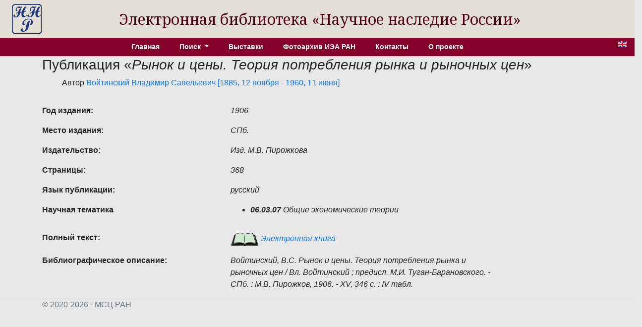

--- FILE ---
content_type: text/html; charset=utf-8
request_url: http://e-heritage.ru/Catalog/ShowPub/4264
body_size: 2625
content:
<!DOCTYPE html>
<html lang="ru">
<head>
    <meta charset="utf-8" />
    <meta name="description" content="&#x41F;&#x443;&#x431;&#x43B;&#x438;&#x43A;&#x430;&#x446;&#x438;&#x44F;  &#x412;&#x43E;&#x439;&#x442;&#x438;&#x43D;&#x441;&#x43A;&#x438;&#x439;, &#x412;.&#x421;. &#x420;&#x44B;&#x43D;&#x43E;&#x43A; &#x438; &#x446;&#x435;&#x43D;&#x44B;. &#x422;&#x435;&#x43E;&#x440;&#x438;&#x44F; &#x43F;&#x43E;&#x442;&#x440;&#x435;&#x431;&#x43B;&#x435;&#x43D;&#x438;&#x44F; &#x440;&#x44B;&#x43D;&#x43A;&#x430; &#x438; &#x440;&#x44B;&#x43D;&#x43E;&#x447;&#x43D;&#x44B;&#x445; &#x446;&#x435;&#x43D; / &#x412;&#x43B;. &#x412;&#x43E;&#x439;&#x442;&#x438;&#x43D;&#x441;&#x43A;&#x438;&#x439; ; &#x43F;&#x440;&#x435;&#x434;&#x438;&#x441;&#x43B;. &#x41C;.&#x418;. &#x422;&#x443;&#x433;&#x430;&#x43D;-&#x411;&#x430;&#x440;&#x430;&#x43D;&#x43E;&#x432;&#x441;&#x43A;&#x43E;&#x433;&#x43E;. - &#x421;&#x41F;&#x431;. : &#x41C;.&#x412;. &#x41F;&#x438;&#x440;&#x43E;&#x436;&#x43A;&#x43E;&#x432;, 1906. - XV, 346 &#x441;. : IV &#x442;&#x430;&#x431;&#x43B;.">
    <meta name="author" content="K.Pogorelko">
    <meta name="viewport" content="width=device-width, initial-scale=1.0" />
    <title>ЭБ Научное наследие России</title>
    <link rel="preconnect" href="https://fonts.googleapis.com">
    <link rel="preconnect" href="https://fonts.gstatic.com" crossorigin>
    <link href="https://fonts.googleapis.com/css2?family=Noto+Serif:ital,wght@0,100..900;1,100..900&family=Roboto+Slab:wght@100..900&display=swap" rel="stylesheet">
    <link rel="stylesheet" href="/lib/bootstrap/dist/css/bootstrap.min.css" />
    <link rel="stylesheet" href="/css/catalog.css?v=QTydHYpHJMKCaRIJazRc3fovHoa-eUvh3kfDzQhzSqw" />
    
    <link rel="icon" href="/images/SHRlogo3.svg" type="image/svg+xml">
</head>
<body>
    <div class="row align-items-center header">
        <div class="col-sm-auto text-center my-2 ml-4">
            <a href="/"><img src="/images/SHRlogo3.svg" alt="" height="60" width="60"></a>
        </div>
        <div class="col-sm-10 text-center logo">
            Электронная библиотека «Научное&nbsp;наследие&nbsp;России»
        </div>
    </div>

    <div class="navdiv row">
        <div class="col">
            <ul class="nav nav-pills justify-content-center menu">
                <li class="nav-item">
                    <a class="nav-link" href="/">Главная</a>
                </li>
                <li class="nav-item dropdown">
                    <a class="nav-link dropdown-toggle" href="#" role="button" id="dropdownMenuLink" data-toggle="dropdown" aria-haspopup="true" aria-expanded="false">
                        Поиск
                    </a>
                    <div class="dropdown-menu"  aria-labelledby="dropdownMenuLink">
                        <a class="dropdown-item" href="/Catalog/PersonSearch">Персоны</a>
                        <a class="dropdown-item" href="/Catalog/PubsSearch">Публикации</a>
                        <a class="dropdown-item" href="/Catalog/MuzSearch">Музейные объекты</a>
                        <a class="dropdown-item" href="/Catalog/CollectionSearch">Коллекции</a>
                        <a class="dropdown-item" href="/Search">Расширенный поиск</a>
                    </div>
                </li>
                <li class="nav-item">
                    <a class="nav-link" href="/Catalog/Exhibitions">Выставки</a>
                </li>
                <li class="nav-item">
                    <a class="nav-link" href="/Catalog/IEAphoto">Фотоархив ИЭА РАН</a>
                </li>
                <li class="nav-item">
                    <a class="nav-link" href="/Catalog/Contacts">Контакты</a>
                </li>
                <li class="nav-item">
                    <a class="nav-link" href="/Catalog/About">О проекте</a>
                </li>
            </ul>
        </div>
        <div class="col-auto mx-3" title="English version">
            <a href="/Catalog/ShowPub/4264?lg=en"><img src="/images/en.gif" width="18" height="12" /></a>
        </div>
    </div>
    <div class="container">
        <main role="main" class="pb-3">
            <h3>&#x41F;&#x443;&#x431;&#x43B;&#x438;&#x43A;&#x430;&#x446;&#x438;&#x44F; &#171;<em>&#x420;&#x44B;&#x43D;&#x43E;&#x43A; &#x438; &#x446;&#x435;&#x43D;&#x44B;. &#x422;&#x435;&#x43E;&#x440;&#x438;&#x44F; &#x43F;&#x43E;&#x442;&#x440;&#x435;&#x431;&#x43B;&#x435;&#x43D;&#x438;&#x44F; &#x440;&#x44B;&#x43D;&#x43A;&#x430; &#x438; &#x440;&#x44B;&#x43D;&#x43E;&#x447;&#x43D;&#x44B;&#x445; &#x446;&#x435;&#x43D;</em>&#187;</h3>
    <ul style="list-style:none">
        <li>
&#x410;&#x432;&#x442;&#x43E;&#x440;            <a href="/Catalog/ShowPers/1310" target="_blank">Войтинский Владимир Савельевич [1885, 12 ноября - 1960, 11 июня]</a>
        </li>
    </ul>
            <div class="row pt-3">
                <div class="col-4 element_label">
                    &#x413;&#x43E;&#x434; &#x438;&#x437;&#x434;&#x430;&#x43D;&#x438;&#x44F;:
                </div>
                <div class="col-6 element_value">
                    1906
                </div>
            </div>
            <div class="row pt-3">
                <div class="col-4 element_label">
                    &#x41C;&#x435;&#x441;&#x442;&#x43E; &#x438;&#x437;&#x434;&#x430;&#x43D;&#x438;&#x44F;:
                </div>
                <div class="col-6 element_value">
                    СПб.
                </div>
            </div>
            <div class="row pt-3">
                <div class="col-4 element_label">
                    &#x418;&#x437;&#x434;&#x430;&#x442;&#x435;&#x43B;&#x44C;&#x441;&#x442;&#x432;&#x43E;:
                </div>
                <div class="col-6 element_value">
                    Изд. М.В. Пирожкова
                </div>
            </div>
            <div class="row pt-3">
                <div class="col-4 element_label">
                    &#x421;&#x442;&#x440;&#x430;&#x43D;&#x438;&#x446;&#x44B;:
                </div>
                <div class="col-6 element_value">
                    368
                </div>
            </div>
            <div class="row pt-3">
                <div class="col-4 element_label">
                    &#x42F;&#x437;&#x44B;&#x43A; &#x43F;&#x443;&#x431;&#x43B;&#x438;&#x43A;&#x430;&#x446;&#x438;&#x438;:
                </div>
                <div class="col-6 element_value">
                    русский
                </div>
            </div>
            <div class="row pt-3">
                <div class="col-4 element_label">
                    &#x41D;&#x430;&#x443;&#x447;&#x43D;&#x430;&#x44F; &#x442;&#x435;&#x43C;&#x430;&#x442;&#x438;&#x43A;&#x430;
                </div>
                <div class="col-6 element_value">
                    <ul>
                            <li><b>06.03.07</b>&nbsp;Общие экономические теории</li>
                    </ul>
                </div>
            </div>
            <div class="row pt-3">
                <div class="col-4 element_label">
                    &#x41F;&#x43E;&#x43B;&#x43D;&#x44B;&#x439; &#x442;&#x435;&#x43A;&#x441;&#x442;:
                </div>
                <div class="col-6 element_value">
                    <a href="/Book/10076436" target="_blank"><img src="/images/book1.png" /> Электронная книга</a>
                </div>
            </div>
            <div class="row pt-3">
                <div class="col-4 element_label">
                    &#x411;&#x438;&#x431;&#x43B;&#x438;&#x43E;&#x433;&#x440;&#x430;&#x444;&#x438;&#x447;&#x435;&#x441;&#x43A;&#x43E;&#x435; &#x43E;&#x43F;&#x438;&#x441;&#x430;&#x43D;&#x438;&#x435;:
                </div>
                <div class="col-6 element_value">
                    Войтинский, В.С. Рынок и цены. Теория потребления рынка и рыночных цен / Вл. Войтинский ; предисл. М.И. Туган-Барановского. - СПб. : М.В. Пирожков, 1906. - XV, 346 с. : IV табл.
                </div>
            </div>



        </main>
    </div>
    <footer class="border-top footer text-muted">
        <div class="container">
            &copy; 2020-2026 - МСЦ РАН
        </div>
    </footer>
    <script src="/lib/jquery/dist/jquery.min.js"></script>
    <script src="/lib/bootstrap/dist/js/bootstrap.bundle.min.js"></script>
    <script src="/js/site.js?v=GpimlytzXx_Nnjqr6k4bUYanPwUQHPcRx954R_zJhkQ"></script>
    
</body>
</html>
